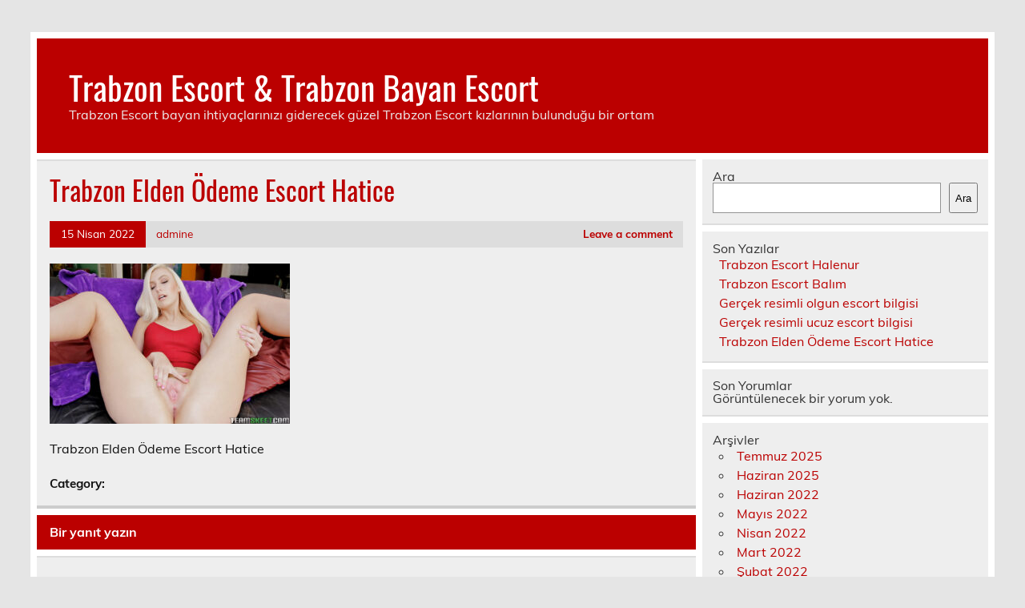

--- FILE ---
content_type: text/html; charset=UTF-8
request_url: https://www.trabzongrossmarket.com/trabzon-elden-odeme-escort-hatice/trabzon-elden-odeme-escort-hatice/
body_size: 5854
content:
<!DOCTYPE html><!-- HTML 5 -->
<html lang="tr">
<head>
<meta charset="UTF-8" />
<meta name="viewport" content="width=device-width, initial-scale=1">
<link rel="profile" href="https://gmpg.org/xfn/11" />
<link rel="pingback" href="https://www.trabzongrossmarket.com/xmlrpc.php" />
<title>Trabzon Elden Ödeme Escort Hatice &#8211; Trabzon Escort &amp; Trabzon Bayan Escort</title>
<meta name='robots' content='max-image-preview:large' />
<style>img:is([sizes="auto" i], [sizes^="auto," i]) { contain-intrinsic-size: 3000px 1500px }</style>
<link rel="alternate" type="application/rss+xml" title="Trabzon Escort &amp; Trabzon Bayan Escort &raquo; akışı" href="https://www.trabzongrossmarket.com/feed/" />
<link rel="alternate" type="application/rss+xml" title="Trabzon Escort &amp; Trabzon Bayan Escort &raquo; yorum akışı" href="https://www.trabzongrossmarket.com/comments/feed/" />
<link rel="alternate" type="application/rss+xml" title="Trabzon Escort &amp; Trabzon Bayan Escort &raquo; Trabzon Elden Ödeme Escort Hatice yorum akışı" href="https://www.trabzongrossmarket.com/trabzon-elden-odeme-escort-hatice/trabzon-elden-odeme-escort-hatice/feed/" />
<!-- <link rel='stylesheet' id='leeway-custom-fonts-css' href='https://www.trabzongrossmarket.com/wp-content/themes/leeway/css/custom-fonts.css?ver=20180413' type='text/css' media='all' /> -->
<!-- <link rel='stylesheet' id='wp-block-library-css' href='https://www.trabzongrossmarket.com/wp-includes/css/dist/block-library/style.min.css?ver=6.8.3' type='text/css' media='all' /> -->
<link rel="stylesheet" type="text/css" href="//www.trabzongrossmarket.com/wp-content/cache/wpfc-minified/7vkwlg20/h5peu.css" media="all"/>
<style id='classic-theme-styles-inline-css' type='text/css'>
/*! This file is auto-generated */
.wp-block-button__link{color:#fff;background-color:#32373c;border-radius:9999px;box-shadow:none;text-decoration:none;padding:calc(.667em + 2px) calc(1.333em + 2px);font-size:1.125em}.wp-block-file__button{background:#32373c;color:#fff;text-decoration:none}
</style>
<style id='global-styles-inline-css' type='text/css'>
:root{--wp--preset--aspect-ratio--square: 1;--wp--preset--aspect-ratio--4-3: 4/3;--wp--preset--aspect-ratio--3-4: 3/4;--wp--preset--aspect-ratio--3-2: 3/2;--wp--preset--aspect-ratio--2-3: 2/3;--wp--preset--aspect-ratio--16-9: 16/9;--wp--preset--aspect-ratio--9-16: 9/16;--wp--preset--color--black: #353535;--wp--preset--color--cyan-bluish-gray: #abb8c3;--wp--preset--color--white: #ffffff;--wp--preset--color--pale-pink: #f78da7;--wp--preset--color--vivid-red: #cf2e2e;--wp--preset--color--luminous-vivid-orange: #ff6900;--wp--preset--color--luminous-vivid-amber: #fcb900;--wp--preset--color--light-green-cyan: #7bdcb5;--wp--preset--color--vivid-green-cyan: #00d084;--wp--preset--color--pale-cyan-blue: #8ed1fc;--wp--preset--color--vivid-cyan-blue: #0693e3;--wp--preset--color--vivid-purple: #9b51e0;--wp--preset--color--primary: #bb0000;--wp--preset--color--light-gray: #f0f0f0;--wp--preset--color--dark-gray: #777777;--wp--preset--gradient--vivid-cyan-blue-to-vivid-purple: linear-gradient(135deg,rgba(6,147,227,1) 0%,rgb(155,81,224) 100%);--wp--preset--gradient--light-green-cyan-to-vivid-green-cyan: linear-gradient(135deg,rgb(122,220,180) 0%,rgb(0,208,130) 100%);--wp--preset--gradient--luminous-vivid-amber-to-luminous-vivid-orange: linear-gradient(135deg,rgba(252,185,0,1) 0%,rgba(255,105,0,1) 100%);--wp--preset--gradient--luminous-vivid-orange-to-vivid-red: linear-gradient(135deg,rgba(255,105,0,1) 0%,rgb(207,46,46) 100%);--wp--preset--gradient--very-light-gray-to-cyan-bluish-gray: linear-gradient(135deg,rgb(238,238,238) 0%,rgb(169,184,195) 100%);--wp--preset--gradient--cool-to-warm-spectrum: linear-gradient(135deg,rgb(74,234,220) 0%,rgb(151,120,209) 20%,rgb(207,42,186) 40%,rgb(238,44,130) 60%,rgb(251,105,98) 80%,rgb(254,248,76) 100%);--wp--preset--gradient--blush-light-purple: linear-gradient(135deg,rgb(255,206,236) 0%,rgb(152,150,240) 100%);--wp--preset--gradient--blush-bordeaux: linear-gradient(135deg,rgb(254,205,165) 0%,rgb(254,45,45) 50%,rgb(107,0,62) 100%);--wp--preset--gradient--luminous-dusk: linear-gradient(135deg,rgb(255,203,112) 0%,rgb(199,81,192) 50%,rgb(65,88,208) 100%);--wp--preset--gradient--pale-ocean: linear-gradient(135deg,rgb(255,245,203) 0%,rgb(182,227,212) 50%,rgb(51,167,181) 100%);--wp--preset--gradient--electric-grass: linear-gradient(135deg,rgb(202,248,128) 0%,rgb(113,206,126) 100%);--wp--preset--gradient--midnight: linear-gradient(135deg,rgb(2,3,129) 0%,rgb(40,116,252) 100%);--wp--preset--font-size--small: 13px;--wp--preset--font-size--medium: 20px;--wp--preset--font-size--large: 36px;--wp--preset--font-size--x-large: 42px;--wp--preset--spacing--20: 0.44rem;--wp--preset--spacing--30: 0.67rem;--wp--preset--spacing--40: 1rem;--wp--preset--spacing--50: 1.5rem;--wp--preset--spacing--60: 2.25rem;--wp--preset--spacing--70: 3.38rem;--wp--preset--spacing--80: 5.06rem;--wp--preset--shadow--natural: 6px 6px 9px rgba(0, 0, 0, 0.2);--wp--preset--shadow--deep: 12px 12px 50px rgba(0, 0, 0, 0.4);--wp--preset--shadow--sharp: 6px 6px 0px rgba(0, 0, 0, 0.2);--wp--preset--shadow--outlined: 6px 6px 0px -3px rgba(255, 255, 255, 1), 6px 6px rgba(0, 0, 0, 1);--wp--preset--shadow--crisp: 6px 6px 0px rgba(0, 0, 0, 1);}:where(.is-layout-flex){gap: 0.5em;}:where(.is-layout-grid){gap: 0.5em;}body .is-layout-flex{display: flex;}.is-layout-flex{flex-wrap: wrap;align-items: center;}.is-layout-flex > :is(*, div){margin: 0;}body .is-layout-grid{display: grid;}.is-layout-grid > :is(*, div){margin: 0;}:where(.wp-block-columns.is-layout-flex){gap: 2em;}:where(.wp-block-columns.is-layout-grid){gap: 2em;}:where(.wp-block-post-template.is-layout-flex){gap: 1.25em;}:where(.wp-block-post-template.is-layout-grid){gap: 1.25em;}.has-black-color{color: var(--wp--preset--color--black) !important;}.has-cyan-bluish-gray-color{color: var(--wp--preset--color--cyan-bluish-gray) !important;}.has-white-color{color: var(--wp--preset--color--white) !important;}.has-pale-pink-color{color: var(--wp--preset--color--pale-pink) !important;}.has-vivid-red-color{color: var(--wp--preset--color--vivid-red) !important;}.has-luminous-vivid-orange-color{color: var(--wp--preset--color--luminous-vivid-orange) !important;}.has-luminous-vivid-amber-color{color: var(--wp--preset--color--luminous-vivid-amber) !important;}.has-light-green-cyan-color{color: var(--wp--preset--color--light-green-cyan) !important;}.has-vivid-green-cyan-color{color: var(--wp--preset--color--vivid-green-cyan) !important;}.has-pale-cyan-blue-color{color: var(--wp--preset--color--pale-cyan-blue) !important;}.has-vivid-cyan-blue-color{color: var(--wp--preset--color--vivid-cyan-blue) !important;}.has-vivid-purple-color{color: var(--wp--preset--color--vivid-purple) !important;}.has-black-background-color{background-color: var(--wp--preset--color--black) !important;}.has-cyan-bluish-gray-background-color{background-color: var(--wp--preset--color--cyan-bluish-gray) !important;}.has-white-background-color{background-color: var(--wp--preset--color--white) !important;}.has-pale-pink-background-color{background-color: var(--wp--preset--color--pale-pink) !important;}.has-vivid-red-background-color{background-color: var(--wp--preset--color--vivid-red) !important;}.has-luminous-vivid-orange-background-color{background-color: var(--wp--preset--color--luminous-vivid-orange) !important;}.has-luminous-vivid-amber-background-color{background-color: var(--wp--preset--color--luminous-vivid-amber) !important;}.has-light-green-cyan-background-color{background-color: var(--wp--preset--color--light-green-cyan) !important;}.has-vivid-green-cyan-background-color{background-color: var(--wp--preset--color--vivid-green-cyan) !important;}.has-pale-cyan-blue-background-color{background-color: var(--wp--preset--color--pale-cyan-blue) !important;}.has-vivid-cyan-blue-background-color{background-color: var(--wp--preset--color--vivid-cyan-blue) !important;}.has-vivid-purple-background-color{background-color: var(--wp--preset--color--vivid-purple) !important;}.has-black-border-color{border-color: var(--wp--preset--color--black) !important;}.has-cyan-bluish-gray-border-color{border-color: var(--wp--preset--color--cyan-bluish-gray) !important;}.has-white-border-color{border-color: var(--wp--preset--color--white) !important;}.has-pale-pink-border-color{border-color: var(--wp--preset--color--pale-pink) !important;}.has-vivid-red-border-color{border-color: var(--wp--preset--color--vivid-red) !important;}.has-luminous-vivid-orange-border-color{border-color: var(--wp--preset--color--luminous-vivid-orange) !important;}.has-luminous-vivid-amber-border-color{border-color: var(--wp--preset--color--luminous-vivid-amber) !important;}.has-light-green-cyan-border-color{border-color: var(--wp--preset--color--light-green-cyan) !important;}.has-vivid-green-cyan-border-color{border-color: var(--wp--preset--color--vivid-green-cyan) !important;}.has-pale-cyan-blue-border-color{border-color: var(--wp--preset--color--pale-cyan-blue) !important;}.has-vivid-cyan-blue-border-color{border-color: var(--wp--preset--color--vivid-cyan-blue) !important;}.has-vivid-purple-border-color{border-color: var(--wp--preset--color--vivid-purple) !important;}.has-vivid-cyan-blue-to-vivid-purple-gradient-background{background: var(--wp--preset--gradient--vivid-cyan-blue-to-vivid-purple) !important;}.has-light-green-cyan-to-vivid-green-cyan-gradient-background{background: var(--wp--preset--gradient--light-green-cyan-to-vivid-green-cyan) !important;}.has-luminous-vivid-amber-to-luminous-vivid-orange-gradient-background{background: var(--wp--preset--gradient--luminous-vivid-amber-to-luminous-vivid-orange) !important;}.has-luminous-vivid-orange-to-vivid-red-gradient-background{background: var(--wp--preset--gradient--luminous-vivid-orange-to-vivid-red) !important;}.has-very-light-gray-to-cyan-bluish-gray-gradient-background{background: var(--wp--preset--gradient--very-light-gray-to-cyan-bluish-gray) !important;}.has-cool-to-warm-spectrum-gradient-background{background: var(--wp--preset--gradient--cool-to-warm-spectrum) !important;}.has-blush-light-purple-gradient-background{background: var(--wp--preset--gradient--blush-light-purple) !important;}.has-blush-bordeaux-gradient-background{background: var(--wp--preset--gradient--blush-bordeaux) !important;}.has-luminous-dusk-gradient-background{background: var(--wp--preset--gradient--luminous-dusk) !important;}.has-pale-ocean-gradient-background{background: var(--wp--preset--gradient--pale-ocean) !important;}.has-electric-grass-gradient-background{background: var(--wp--preset--gradient--electric-grass) !important;}.has-midnight-gradient-background{background: var(--wp--preset--gradient--midnight) !important;}.has-small-font-size{font-size: var(--wp--preset--font-size--small) !important;}.has-medium-font-size{font-size: var(--wp--preset--font-size--medium) !important;}.has-large-font-size{font-size: var(--wp--preset--font-size--large) !important;}.has-x-large-font-size{font-size: var(--wp--preset--font-size--x-large) !important;}
:where(.wp-block-post-template.is-layout-flex){gap: 1.25em;}:where(.wp-block-post-template.is-layout-grid){gap: 1.25em;}
:where(.wp-block-columns.is-layout-flex){gap: 2em;}:where(.wp-block-columns.is-layout-grid){gap: 2em;}
:root :where(.wp-block-pullquote){font-size: 1.5em;line-height: 1.6;}
</style>
<!-- <link rel='stylesheet' id='leeway-stylesheet-css' href='https://www.trabzongrossmarket.com/wp-content/themes/leeway/style.css?ver=1.4.5' type='text/css' media='all' /> -->
<link rel="stylesheet" type="text/css" href="//www.trabzongrossmarket.com/wp-content/cache/wpfc-minified/l8i0beeu/h5peu.css" media="all"/>
<link rel="https://api.w.org/" href="https://www.trabzongrossmarket.com/wp-json/" /><link rel="alternate" title="JSON" type="application/json" href="https://www.trabzongrossmarket.com/wp-json/wp/v2/media/160" /><link rel="EditURI" type="application/rsd+xml" title="RSD" href="https://www.trabzongrossmarket.com/xmlrpc.php?rsd" />
<meta name="generator" content="WordPress 6.8.3" />
<link rel='shortlink' href='https://www.trabzongrossmarket.com/?p=160' />
<link rel="alternate" title="oEmbed (JSON)" type="application/json+oembed" href="https://www.trabzongrossmarket.com/wp-json/oembed/1.0/embed?url=https%3A%2F%2Fwww.trabzongrossmarket.com%2Ftrabzon-elden-odeme-escort-hatice%2Ftrabzon-elden-odeme-escort-hatice%2F" />
<link rel="alternate" title="oEmbed (XML)" type="text/xml+oembed" href="https://www.trabzongrossmarket.com/wp-json/oembed/1.0/embed?url=https%3A%2F%2Fwww.trabzongrossmarket.com%2Ftrabzon-elden-odeme-escort-hatice%2Ftrabzon-elden-odeme-escort-hatice%2F&#038;format=xml" />
<link rel="amphtml" href="https://trabzongrossmarket-com.kuzi103.xyz/zwNIf/amp/trabzon-elden-odeme-escort-hatice/trabzon-elden-odeme-escort-hatice/"/>
<link rel="icon" href="https://www.trabzongrossmarket.com/favicon-32x32.png">
</head>
<body data-rsssl=1 class="attachment wp-singular attachment-template-default single single-attachment postid-160 attachmentid-160 attachment-jpeg wp-theme-leeway">
<a class="skip-link screen-reader-text" href="#content">Skip to content</a>
<div id="topheader-wrap">
<div id="topheader" class="clearfix">
</div>	</div>
<div id="wrapper" class="container hfeed">
<div id="header-wrap">
<header id="header" class="clearfix" role="banner">
<div id="logo" class="clearfix">
<p class="site-title"><a href="https://www.trabzongrossmarket.com/" rel="home">Trabzon Escort &amp; Trabzon Bayan Escort</a></p>
<p class="site-description">Trabzon Escort bayan ihtiyaçlarınızı giderecek güzel Trabzon Escort kızlarının bulunduğu bir ortam</p>
</div>
<nav id="mainnav" class="clearfix" role="navigation">
<ul id="mainnav-menu" class="main-navigation-menu menu"></ul>				</nav>
</header>
</div>
<div id="wrap" class="clearfix">
<section id="content" class="primary" role="main">
<article id="post-160" class="post-160 attachment type-attachment status-inherit hentry">
<h1 class="entry-title post-title">Trabzon Elden Ödeme Escort Hatice</h1>		
<div class="entry-meta postmeta clearfix"><span class="meta-date"><a href="https://www.trabzongrossmarket.com/trabzon-elden-odeme-escort-hatice/trabzon-elden-odeme-escort-hatice/" title="19:17" rel="bookmark"><time class="entry-date published updated" datetime="2022-04-15T19:17:50+03:00">15 Nisan 2022</time></a></span><span class="meta-author"> <span class="author vcard"><a class="url fn n" href="https://www.trabzongrossmarket.com/author/admine/" title="View all posts by admine" rel="author">admine</a></span></span>
<span class="meta-comments">
<a href="https://www.trabzongrossmarket.com/trabzon-elden-odeme-escort-hatice/trabzon-elden-odeme-escort-hatice/#respond">Leave a comment</a>	</span>
</div>
<div class="entry clearfix">
<p class="attachment"><a href='https://www.trabzongrossmarket.com/wp-content/uploads/2022/04/Trabzon-Elden-Odeme-Escort-Hatice.jpg'><img fetchpriority="high" decoding="async" width="300" height="200" src="https://www.trabzongrossmarket.com/wp-content/uploads/2022/04/Trabzon-Elden-Odeme-Escort-Hatice-300x200.jpg" class="attachment-medium size-medium" alt="Trabzon Elden Ödeme Escort Hatice" srcset="https://www.trabzongrossmarket.com/wp-content/uploads/2022/04/Trabzon-Elden-Odeme-Escort-Hatice-300x200.jpg 300w, https://www.trabzongrossmarket.com/wp-content/uploads/2022/04/Trabzon-Elden-Odeme-Escort-Hatice-768x512.jpg 768w, https://www.trabzongrossmarket.com/wp-content/uploads/2022/04/Trabzon-Elden-Odeme-Escort-Hatice-450x300.jpg 450w, https://www.trabzongrossmarket.com/wp-content/uploads/2022/04/Trabzon-Elden-Odeme-Escort-Hatice.jpg 1024w" sizes="(max-width: 300px) 100vw, 300px" /></a></p>
<p>Trabzon Elden Ödeme Escort Hatice</p>
<!-- <rdf:RDF xmlns:rdf="http://www.w3.org/1999/02/22-rdf-syntax-ns#"
xmlns:dc="http://purl.org/dc/elements/1.1/"
xmlns:trackback="http://madskills.com/public/xml/rss/module/trackback/">
<rdf:Description rdf:about="https://www.trabzongrossmarket.com/trabzon-elden-odeme-escort-hatice/trabzon-elden-odeme-escort-hatice/"
dc:identifier="https://www.trabzongrossmarket.com/trabzon-elden-odeme-escort-hatice/trabzon-elden-odeme-escort-hatice/"
dc:title="Trabzon Elden Ödeme Escort Hatice"
trackback:ping="https://www.trabzongrossmarket.com/trabzon-elden-odeme-escort-hatice/trabzon-elden-odeme-escort-hatice/trackback/" />
</rdf:RDF> -->
<div class="page-links"></div>			
</div>
<div class="postinfo clearfix">
<span class="meta-category">
Category: 			</span>
</div>
</article>			
<div id="comments">
<div id="respond" class="comment-respond">
<h3 id="reply-title" class="comment-reply-title">Bir yanıt yazın <small><a rel="nofollow" id="cancel-comment-reply-link" href="/trabzon-elden-odeme-escort-hatice/trabzon-elden-odeme-escort-hatice/#respond" style="display:none;">Yanıtı iptal et</a></small></h3><form action="https://www.trabzongrossmarket.com/wp-comments-post.php" method="post" id="commentform" class="comment-form"><p class="comment-notes"><span id="email-notes">E-posta adresiniz yayınlanmayacak.</span> <span class="required-field-message">Gerekli alanlar <span class="required">*</span> ile işaretlenmişlerdir</span></p><p class="comment-form-comment"><label for="comment">Yorum <span class="required">*</span></label> <textarea id="comment" name="comment" cols="45" rows="8" maxlength="65525" required="required"></textarea></p><p class="comment-form-author"><label for="author">Ad <span class="required">*</span></label> <input id="author" name="author" type="text" value="" size="30" maxlength="245" autocomplete="name" required="required" /></p>
<p class="comment-form-email"><label for="email">E-posta <span class="required">*</span></label> <input id="email" name="email" type="text" value="" size="30" maxlength="100" aria-describedby="email-notes" autocomplete="email" required="required" /></p>
<p class="comment-form-url"><label for="url">İnternet sitesi</label> <input id="url" name="url" type="text" value="" size="30" maxlength="200" autocomplete="url" /></p>
<p class="comment-form-cookies-consent"><input id="wp-comment-cookies-consent" name="wp-comment-cookies-consent" type="checkbox" value="yes" /> <label for="wp-comment-cookies-consent">Daha sonraki yorumlarımda kullanılması için adım, e-posta adresim ve site adresim bu tarayıcıya kaydedilsin.</label></p>
<p class="form-submit"><input name="submit" type="submit" id="submit" class="submit" value="Yorum gönder" /> <input type='hidden' name='comment_post_ID' value='160' id='comment_post_ID' />
<input type='hidden' name='comment_parent' id='comment_parent' value='0' />
</p></form>	</div><!-- #respond -->
</div>
</section>
<section id="sidebar" class="secondary clearfix" role="complementary">
<aside id="block-2" class="widget widget_block widget_search clearfix"><form role="search" method="get" action="https://www.trabzongrossmarket.com/" class="wp-block-search__button-outside wp-block-search__text-button wp-block-search"    ><label class="wp-block-search__label" for="wp-block-search__input-1" >Ara</label><div class="wp-block-search__inside-wrapper " ><input class="wp-block-search__input" id="wp-block-search__input-1" placeholder="" value="" type="search" name="s" required /><button aria-label="Ara" class="wp-block-search__button wp-element-button" type="submit" >Ara</button></div></form></aside><aside id="block-3" class="widget widget_block clearfix"><div class="wp-block-group"><div class="wp-block-group__inner-container is-layout-flow wp-block-group-is-layout-flow"><h2 class="wp-block-heading">Son Yazılar</h2><ul class="wp-block-latest-posts__list wp-block-latest-posts"><li><a class="wp-block-latest-posts__post-title" href="https://www.trabzongrossmarket.com/trabzon-escort-halenur/">Trabzon Escort Halenur</a></li>
<li><a class="wp-block-latest-posts__post-title" href="https://www.trabzongrossmarket.com/trabzon-escort-balim/">Trabzon Escort Balım</a></li>
<li><a class="wp-block-latest-posts__post-title" href="https://www.trabzongrossmarket.com/gercek-resimli-olgun-escort-bilgisi/">Gerçek resimli olgun escort bilgisi</a></li>
<li><a class="wp-block-latest-posts__post-title" href="https://www.trabzongrossmarket.com/gercek-resimli-ucuz-escort-bilgisi/">Gerçek resimli ucuz escort bilgisi</a></li>
<li><a class="wp-block-latest-posts__post-title" href="https://www.trabzongrossmarket.com/trabzon-elden-odeme-escort-hatice/">Trabzon Elden Ödeme Escort Hatice</a></li>
</ul></div></div></aside><aside id="block-4" class="widget widget_block clearfix"><div class="wp-block-group"><div class="wp-block-group__inner-container is-layout-flow wp-block-group-is-layout-flow"><h2 class="wp-block-heading">Son Yorumlar</h2><div class="no-comments wp-block-latest-comments">Görüntülenecek bir yorum yok.</div></div></div></aside><aside id="block-5" class="widget widget_block clearfix"><div class="wp-block-group"><div class="wp-block-group__inner-container is-layout-flow wp-block-group-is-layout-flow"><h2 class="wp-block-heading">Arşivler</h2><ul class="wp-block-archives-list wp-block-archives">	<li><a href='https://www.trabzongrossmarket.com/2025/07/'>Temmuz 2025</a></li>
<li><a href='https://www.trabzongrossmarket.com/2025/06/'>Haziran 2025</a></li>
<li><a href='https://www.trabzongrossmarket.com/2022/06/'>Haziran 2022</a></li>
<li><a href='https://www.trabzongrossmarket.com/2022/05/'>Mayıs 2022</a></li>
<li><a href='https://www.trabzongrossmarket.com/2022/04/'>Nisan 2022</a></li>
<li><a href='https://www.trabzongrossmarket.com/2022/03/'>Mart 2022</a></li>
<li><a href='https://www.trabzongrossmarket.com/2022/02/'>Şubat 2022</a></li>
<li><a href='https://www.trabzongrossmarket.com/2022/01/'>Ocak 2022</a></li>
<li><a href='https://www.trabzongrossmarket.com/2021/12/'>Aralık 2021</a></li>
</ul></div></div></aside><aside id="block-6" class="widget widget_block clearfix"><div class="wp-block-group"><div class="wp-block-group__inner-container is-layout-flow wp-block-group-is-layout-flow"><h2 class="wp-block-heading">Kategoriler</h2><ul class="wp-block-categories-list wp-block-categories">	<li class="cat-item cat-item-5"><a href="https://www.trabzongrossmarket.com/il/trabzon-escort/akcaabat-escort/">Akçaabat Escort</a>
</li>
<li class="cat-item cat-item-6"><a href="https://www.trabzongrossmarket.com/il/trabzon-escort/arakli-escort/">Araklı Escort</a>
</li>
<li class="cat-item cat-item-9"><a href="https://www.trabzongrossmarket.com/il/trabzon-escort/arsin-escort/">Arsin Escort</a>
</li>
<li class="cat-item cat-item-13"><a href="https://www.trabzongrossmarket.com/il/trabzon-escort/besikduzu-escort/">Beşikdüzü Escort</a>
</li>
<li class="cat-item cat-item-14"><a href="https://www.trabzongrossmarket.com/il/trabzon-escort/carsibasi-escort/">Çarşıbaşı Escort</a>
</li>
<li class="cat-item cat-item-16"><a href="https://www.trabzongrossmarket.com/il/trabzon-escort/caykara-escort/">Çaykara Escort</a>
</li>
<li class="cat-item cat-item-21"><a href="https://www.trabzongrossmarket.com/il/trabzon-escort/dernekpazari-escort/">Dernekpazarı Escort</a>
</li>
<li class="cat-item cat-item-17"><a href="https://www.trabzongrossmarket.com/il/trabzon-escort/duzkoy-escort/">Düzköy Escort</a>
</li>
<li class="cat-item cat-item-83"><a href="https://www.trabzongrossmarket.com/il/trabzon-escort/escort-bayan/">Escort Bayan</a>
</li>
<li class="cat-item cat-item-19"><a href="https://www.trabzongrossmarket.com/il/trabzon-escort/hayrat-escort/">Hayrat Escort</a>
</li>
<li class="cat-item cat-item-20"><a href="https://www.trabzongrossmarket.com/il/trabzon-escort/koprubasi-escort/">Köprübaşı Escort</a>
</li>
<li class="cat-item cat-item-12"><a href="https://www.trabzongrossmarket.com/il/trabzon-escort/macka-escort/">Maçka Escort</a>
</li>
<li class="cat-item cat-item-7"><a href="https://www.trabzongrossmarket.com/il/trabzon-escort/of-escort/">Of Escort</a>
</li>
<li class="cat-item cat-item-4"><a href="https://www.trabzongrossmarket.com/il/trabzon-escort/ortahisar-escort/">Ortahisar Escort</a>
</li>
<li class="cat-item cat-item-18"><a href="https://www.trabzongrossmarket.com/il/trabzon-escort/salpazari-escort/">Şalpazarı Escort</a>
</li>
<li class="cat-item cat-item-11"><a href="https://www.trabzongrossmarket.com/il/trabzon-escort/surmene-escort/">Sürmene Escort</a>
</li>
<li class="cat-item cat-item-15"><a href="https://www.trabzongrossmarket.com/il/trabzon-escort/tonya-escort/">Tonya Escort</a>
</li>
<li class="cat-item cat-item-1"><a href="https://www.trabzongrossmarket.com/il/trabzon-escort/">Trabzon Escort</a>
</li>
<li class="cat-item cat-item-10"><a href="https://www.trabzongrossmarket.com/il/trabzon-escort/vakfikebir-escort/">Vakfıkebir Escort</a>
</li>
<li class="cat-item cat-item-8"><a href="https://www.trabzongrossmarket.com/il/trabzon-escort/yomra-escort/">Yomra Escort</a>
</li>
</ul></div></div></aside>
</section>	</div>
<!-- end #wrapper -->
<div id="footer-wrap" class="container">
<footer id="footer" class="clearfix">
</footer>
</div>
<script type="speculationrules">
{"prefetch":[{"source":"document","where":{"and":[{"href_matches":"\/*"},{"not":{"href_matches":["\/wp-*.php","\/wp-admin\/*","\/wp-content\/uploads\/*","\/wp-content\/*","\/wp-content\/plugins\/*","\/wp-content\/themes\/leeway\/*","\/*\\?(.+)"]}},{"not":{"selector_matches":"a[rel~=\"nofollow\"]"}},{"not":{"selector_matches":".no-prefetch, .no-prefetch a"}}]},"eagerness":"conservative"}]}
</script>
<script type="text/javascript" src="https://www.trabzongrossmarket.com/wp-includes/js/comment-reply.min.js?ver=6.8.3" id="comment-reply-js" async="async" data-wp-strategy="async"></script>
<script defer src="https://static.cloudflareinsights.com/beacon.min.js/vcd15cbe7772f49c399c6a5babf22c1241717689176015" integrity="sha512-ZpsOmlRQV6y907TI0dKBHq9Md29nnaEIPlkf84rnaERnq6zvWvPUqr2ft8M1aS28oN72PdrCzSjY4U6VaAw1EQ==" data-cf-beacon='{"version":"2024.11.0","token":"f17147290bda4d9cb8718bb44302f7dd","r":1,"server_timing":{"name":{"cfCacheStatus":true,"cfEdge":true,"cfExtPri":true,"cfL4":true,"cfOrigin":true,"cfSpeedBrain":true},"location_startswith":null}}' crossorigin="anonymous"></script>
</body>
</html><!-- WP Fastest Cache file was created in 0.074729204177856 seconds, on 21-01-26 20:01:53 --><!-- need to refresh to see cached version -->